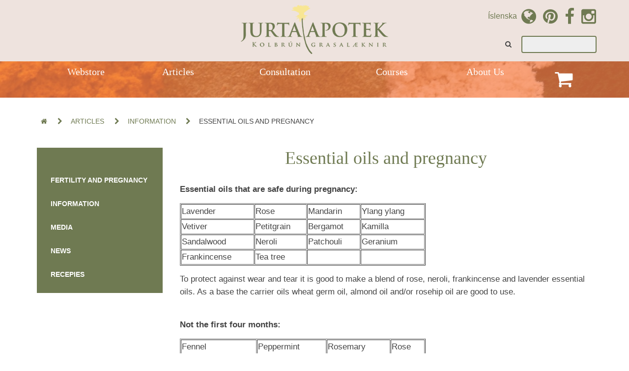

--- FILE ---
content_type: text/html; charset=UTF-8
request_url: https://en.jurtaapotek.is/frodleikur/frodleikur-1/ilmkjarnaoliur-og-medganga
body_size: 6402
content:
<!DOCTYPE html>

<html lang="en">
	<head>
		<meta charset="UTF-8">
					<title>Jurtaapótek | Essential oils and pregnancy</title>
				<link href='http://fonts.googleapis.com/css?family=Open+Sans:400,600,300,700,800' rel='stylesheet' type='text/css'>
		<link media="all" type="text/css" rel="stylesheet" href="https://en.jurtaapotek.is/uikit/css/uikit.min.css">

		<link media="all" type="text/css" rel="stylesheet" href="https://en.jurtaapotek.is/magnific/magnific-popup.css">

		<link media="all" type="text/css" rel="stylesheet" href="https://en.jurtaapotek.is/owl.carousel.2.4/assets/owl.carousel.css">

		<link media="all" type="text/css" rel="stylesheet" href="https://en.jurtaapotek.is/owl.carousel.2.4/assets/owl.theme.default.css">

		<link media="all" type="text/css" rel="stylesheet" href="https://en.jurtaapotek.is/css/style.css?v=4">


		
		<script src="https://en.jurtaapotek.is/js/jquery.js"></script>

		<script src="https://en.jurtaapotek.is/js/jquery.fittext.js"></script>

		<script src="https://en.jurtaapotek.is/js/bigtext.js"></script>

		<script src="https://en.jurtaapotek.is/owl.carousel.2.4/owl.carousel.min.js"></script>

		<script src="https://en.jurtaapotek.is/uikit/js/uikit.min.js"></script>

		<script src="https://en.jurtaapotek.is/magnific/jquery.magnific-popup.min.js"></script>

	</head>
<body>
<div id="fb-root"></div>
<script>(function(d, s, id) {
  var js, fjs = d.getElementsByTagName(s)[0];
  if (d.getElementById(id)) return;
  js = d.createElement(s); js.id = id;
  js.src = "//connect.facebook.net/en_US/sdk.js#xfbml=1&appId=172290342835574&version=v2.0";
  fjs.parentNode.insertBefore(js, fjs);
}(document, 'script', 'facebook-jssdk'));</script>

	<!-- This is the off-canvas sidebar -->
	<div id="mobile-nav" class="uk-offcanvas">
	    <div class="uk-offcanvas-bar">
	    	<nav id="mobile">
    			<ul><li><a href="http://jurtaapotek.is"><i class="uk-icon-globe uk-icon-medium"></i>   Íslenska</a></li><li><a href="http://en.jurtaapotek.is/um-okkur">About Us<span class="expand"><i class="uk-icon-arrow-circle-down uk-icon-small"></i></span></a><ul><li><a href="http://en.jurtaapotek.is/um-okkur/skilmalar">Terms & conditions</a></li></ul></li><li><a href="http://en.jurtaapotek.is/frodleikur">Articles<span class="expand"><i class="uk-icon-arrow-circle-down uk-icon-small"></i></span></a><ul><li><a href="http://en.jurtaapotek.is/frodleikur/medganga-og-faeding">Fertility and pregnancy<span class="expand"><i class="uk-icon-arrow-circle-down uk-icon-small"></i></span></a><ul><li><a href="http://en.jurtaapotek.is/frodleikur/medganga-og-faeding/ilmkjarnaoliur-og-medganga-1">Essential oils and pregnancy</a></li><li><a href="http://en.jurtaapotek.is/frodleikur/medganga-og-faeding/frjosemi-og-medganga-studd-med-jurtum-og-naeringu-1">Fertility and pregnancy supported with herbs and nutrition</a></li><li><a href="http://en.jurtaapotek.is/frodleikur/medganga-og-faeding/jurtir-sem-eru-bannadar-a-medgongu">Herbs that are banned during pregnancy</a></li><li><a href="http://en.jurtaapotek.is/frodleikur/medganga-og-faeding/jurtir-sem-eru-i-lagi-a-medgongu">Jurtir sem eru í lagi á meðgöngu</a></li></ul></li><li><a href="http://en.jurtaapotek.is/frodleikur/frodleikur-1">Information<span class="expand"><i class="uk-icon-arrow-circle-down uk-icon-small"></i></span></a><ul><li><a href="http://en.jurtaapotek.is/frodleikur/frodleikur-1/6-skref-i-att-ad-heilun">6 Steps towards healing</a></li><li><a href="http://en.jurtaapotek.is/frodleikur/frodleikur-1/betra-lif">A Better Life - Betra líf</a></li><li><a href="http://en.jurtaapotek.is/frodleikur/frodleikur-1/godgerlar">Acidophilus, good bacteria</a></li><li><a href="http://en.jurtaapotek.is/frodleikur/frodleikur-1/basiskur-matur">Basic/ Alkali foods</a></li><li><a href="http://en.jurtaapotek.is/frodleikur/frodleikur-1/kulnun-lifsormognun">Burnout / Exhaustion</a></li><li><a href="http://en.jurtaapotek.is/frodleikur/frodleikur-1/laxeroliu-bakstur">Caster oil for inflammation</a></li><li><a href="http://en.jurtaapotek.is/frodleikur/frodleikur-1/hreinsun">Cleansing</a></li><li><a href="http://en.jurtaapotek.is/frodleikur/frodleikur-1/hreinsunaravika-1">Cleansing week</a></li><li><a href="http://en.jurtaapotek.is/frodleikur/frodleikur-1/faedi-sem-styrkir-kvenaexlunarfaeri-1">Diet which strengthens the female reproductive system</a></li><li><a href="http://en.jurtaapotek.is/frodleikur/frodleikur-1/faedi-sem-ad-styrkir-blodruhalskirtilinn">Diet which strengthens the prostate</a></li><li><a href="http://en.jurtaapotek.is/frodleikur/frodleikur-1/mataraedi-sem-gaeti-hjalpad-folki-med-thvagfaerasjukdoma">Dietary advice for people with urinary diseases</a></li><li><a href="http://en.jurtaapotek.is/frodleikur/frodleikur-1/ilmkjarnaoliur-1">Essential Oils </a></li><li><a href="http://en.jurtaapotek.is/frodleikur/frodleikur-1/ilmkjarnaoliur-og-medganga">Essential oils and pregnancy</a></li><li><a href="http://en.jurtaapotek.is/frodleikur/frodleikur-1/faedi-sem-hjalpar-folki-ad-grenna-sig">Food for losing weight</a></li><li><a href="http://en.jurtaapotek.is/frodleikur/frodleikur-1/faeda-sem-ad-styrkir-karl-aexlunarfaeri">Food that strengthens male reproductive system</a></li><li><a href="http://en.jurtaapotek.is/frodleikur/frodleikur-1/faedi-sem-styrkir-kvenaexlunarfaeri">Food that strengthens the female reproductive system</a></li><li><a href="http://en.jurtaapotek.is/frodleikur/frodleikur-1/ghee-skirt-smjor">Ghee - clarified butter</a></li><li><a href="http://en.jurtaapotek.is/frodleikur/frodleikur-1/gomasio">Gomasio</a></li><li><a href="http://en.jurtaapotek.is/frodleikur/frodleikur-1/jurtir-til-heilunar">Herbs for Healing</a></li><li><a href="http://en.jurtaapotek.is/frodleikur/frodleikur-1/haegur-skjaldkirtill">Hypothyroid</a></li><li><a href="http://en.jurtaapotek.is/frodleikur/frodleikur-1/inn-i-vorid">Into autumn</a></li><li><a href="http://en.jurtaapotek.is/frodleikur/frodleikur-1/kukui-hnetuolia">Kukui nut oil</a></li><li><a href="http://en.jurtaapotek.is/frodleikur/frodleikur-1/lectin-protein-og-skadsemi-thess">Lectin proteins and their harmful effects</a></li><li><a href="http://en.jurtaapotek.is/frodleikur/frodleikur-1/lagur-blodsykur">Low Bloodsugar</a></li><li><a href="http://en.jurtaapotek.is/frodleikur/frodleikur-1/breytingarskeid-karla-og-kvenna">Menopause for men and women</a></li><li><a href="http://en.jurtaapotek.is/frodleikur/frodleikur-1/omega-3">Omega 3</a></li><li><a href="http://en.jurtaapotek.is/frodleikur/frodleikur-1/beinthynning">Osteoporosis</a></li><li><a href="http://en.jurtaapotek.is/frodleikur/frodleikur-1/dekurhelgi">Spa weekend</a></li><li><a href="http://en.jurtaapotek.is/frodleikur/frodleikur-1/faedubotarefni-bot-eda-brudl">Supplements - useful or harmful?</a></li><li><a href="http://en.jurtaapotek.is/frodleikur/frodleikur-1/orkustodvar-og-ilmkjarnaoliur">The Chakras and essential oils</a></li><li><a href="http://en.jurtaapotek.is/frodleikur/frodleikur-1/vetrarkuldi-kvefpestir-og-adrir-kvillar">Winter, colds and other ailments</a></li></ul></li><li><a href="http://en.jurtaapotek.is/frodleikur/fjolmidlar">Media<span class="expand"><i class="uk-icon-arrow-circle-down uk-icon-small"></i></span></a><ul><li><a href="http://en.jurtaapotek.is/frodleikur/fjolmidlar/umfjollun-um-bokina-eymundsson">Review of the book - Eymundsson</a></li></ul></li><li><a href="http://en.jurtaapotek.is/frodleikur/frettir">News<span class="expand"><i class="uk-icon-arrow-circle-down uk-icon-small"></i></span></a><ul><li><a href="http://en.jurtaapotek.is/frodleikur/frettir/18-ara-afmaeli-jurtaapoteksins-10-desember">18 year birthday of Jurta Apotek</a></li><li><a href="http://en.jurtaapotek.is/frodleikur/frettir/19-ara-afmaeli-jurtaapoteksins-16-desember">19. Ára afmæli Jurtaapóteksins 16. Desember </a></li><li><a href="http://en.jurtaapotek.is/frodleikur/frettir/20-ara-afmaeli-jurtaapoteksins-14-desember">20. Ára afmæli Jurtaapóteksins 14. Desember </a></li><li><a href="http://en.jurtaapotek.is/frodleikur/frettir/vidtal-vid-kolbrunu-grasalaekni-ur-morgunbladinu-3-sept-2017">An interview with our herbalist, Kolbrún</a></li><li><a href="http://en.jurtaapotek.is/frodleikur/frettir/jolaopnun-2024">Christmas opening 2024</a></li><li><a href="http://en.jurtaapotek.is/frodleikur/frettir/lokad-i-armula-fra-og-med-deginum-i-dag">Höfum lokað í Ármúla frá og með deginum í dag.</a></li><li><a href="http://en.jurtaapotek.is/frodleikur/frettir/jurtaapotekid-hefur-opnad-verslun-sina-a-laugavegi-70">Jurtaapótek has opened their store at Laugavegur 70</a></li><li><a href="http://en.jurtaapotek.is/frodleikur/frettir/sitronugras-ny-tejurt-i-hillunum-hja-okkur">Lemongrass - A new tea available</a></li><li><a href="http://en.jurtaapotek.is/frodleikur/frettir/vali-og-nott-nu-i-300-hylkjum">Váli and Nótt now in 300 capsules</a></li></ul></li><li><a href="http://en.jurtaapotek.is/frodleikur/uppskriftir">Recepies<span class="expand"><i class="uk-icon-arrow-circle-down uk-icon-small"></i></span></a><ul><li><a href="http://en.jurtaapotek.is/frodleikur/uppskriftir/kokoskaka-ewu">Ewa's Coconut Cake</a></li><li><a href="http://en.jurtaapotek.is/frodleikur/uppskriftir/nestispakki-uppskriftir-1">Lunchbox - Recipes</a></li></ul></li></ul></li><li><a href="http://en.jurtaapotek.is/radgjof">Consultation</a></li><li><a href="http://en.jurtaapotek.is/namskeid-23">Courses</a></li><li><a href="http://en.jurtaapotek.is/verslun">Webstore<span class="expand"><i class="uk-icon-arrow-circle-down uk-icon-small"></i></span></a><ul><li><a href="http://en.jurtaapotek.is/verslun/blomavotn-og-adrir-vokvar">Aromatic Waters and Other Liquids</a></li><li><a href="http://en.jurtaapotek.is/verslun/burstar">Brushes</a></li><li><a href="http://en.jurtaapotek.is/verslun/hreinar-oliur">Carrier & Other Oils</a></li><li><a href="http://en.jurtaapotek.is/verslun/krem-og-smyrsl">Creams and Ointments</a></li><li><a href="http://en.jurtaapotek.is/verslun/ilmkjarnaoliur">Essential Oils</a></li><li><a href="http://en.jurtaapotek.is/verslun/blomadropar-og-tinkturur">Flower Remedies & Tinctures</a></li><li><a href="http://en.jurtaapotek.is/verslun/matvara">Food</a></li><li><a href="http://en.jurtaapotek.is/verslun/jurtablondur-i-hylkjum">Herbal Blends - Capsules</a></li><li><a href="http://en.jurtaapotek.is/verslun/jurtablondur-i-dufti">Herbal Blends - Powder</a></li><li><a href="http://en.jurtaapotek.is/verslun/tom-glos">Jars & Bottles</a></li><li><a href="http://en.jurtaapotek.is/verslun/oliublondur">Oil Blends</a></li><li><a href="http://en.jurtaapotek.is/verslun/ymislegt">Other Products</a></li><li><a href="http://en.jurtaapotek.is/verslun/shipping">SHIPPING</a></li><li><a href="http://en.jurtaapotek.is/verslun/stakar-jurtir-i-hylkjum">Single Herbs - Capsules</a></li><li><a href="http://en.jurtaapotek.is/verslun/stakar-jurtir-i-dufti">Single Herbs - Powder</a></li><li><a href="http://en.jurtaapotek.is/verslun/andlits-og-bad-naeringarlina">Skin Nourishment - Face & Body</a></li><li><a href="http://en.jurtaapotek.is/verslun/krydd">Spices</a></li><li><a href="http://en.jurtaapotek.is/verslun/ofurfaedi">Superfood</a></li><li><a href="http://en.jurtaapotek.is/verslun/te-blondur">Tea Blends</a></li><li><a href="http://en.jurtaapotek.is/verslun/te-stakar-jurtir">Teas - Single Herbs</a></li></ul></li></ul>
    		</nav>
	    </div>
	</div>

	<script>
	$(function() {
		$('span.expand').click(function(e) {
			e.preventDefault();
			$(this).parents('a').siblings('ul').slideDown('fast').find('i');
		})
	});
	</script>

	<div id="haus">
		<div class="uk-container uk-container-center uk-position-relative">
			<div class="uk-vertical-align" style="height: 105px; float: left;">
				<div class="uk-vertical-align-middle">
					<button href="#" class="uk-margin-small-top uk-visible-small uk-float-left uk-margin-right mobile-button" data-uk-offcanvas="{target:'#mobile-nav'}"><i class="uk-icon-large uk-icon-bars"></i></button>
				</div>
			</div>

			<a id="logo" href="/"><img src="/static/logonew2-small.png" /></a>


			<div class="uk-hidden-small social"  style="position: absolute; top: 0.5em; right: 1.6em;">
				<a class="lang_link" href="http://jurtaapotek.is"><span>Íslenska</span>				<i class="uk-icon-large uk-icon-globe uk-margin-small-left uk-margin-small-right"></i></a>
				<a href="https://www.pinterest.com/kolbrun3/"><i class="uk-icon-large uk-icon-pinterest uk-margin-small-left uk-margin-small-right"></i></a>
				<a href="https://www.facebook.com/pages/Jurtaap%C3%B3tek/136346703052623?fref=ts"><i class=" uk-margin-small-left uk-margin-small-right uk-icon-large uk-icon-facebook"></i></a>
				<!--<a href="#">-->
					<!--<i class="uk-icon-large uk-icon-youtube"></i>-->
				<!--</a>-->
				<a href="https://instagram.com/jurtaapotek/">
					<i class=" uk-margin-small-left uk-margin-small-right uk-icon-large uk-icon-instagram"></i>
				</a>
			</div>

			<div id="searchbar" class="uk-hidden-small" style="position: absolute; bottom: 0.5em; right: 0.6em;">
				<form method="GET" action="https://en.jurtaapotek.is/search" accept-charset="UTF-8" class="myform">
					<label for="search" style="display: inline; padding-right: 16px; padding-left: 0px;"><i class="uk-icon-search"></i></label> <input type="text" id="search" style="width: 60%; background: #EEE;" name="search" placeholderL"Leit..." />
				</form>
			</div>
		</div>
	</div>

			<div id="banner-container" style="background: url('/imagecache/banner/banner1.jpg');">
			<div id="nav-container" class="sub">
				<div class="uk-container uk-container-center">
					<nav id="top" class="uk-hidden-small">
						<ul><li><a href="http://en.jurtaapotek.is/verslun">Webstore</a><ul><li class=""><a href="http://en.jurtaapotek.is/verslun/blomavotn-og-adrir-vokvar">Aromatic Waters and Other Liquids</a></li><li class=""><a href="http://en.jurtaapotek.is/verslun/burstar">Brushes</a></li><li class=""><a href="http://en.jurtaapotek.is/verslun/hreinar-oliur">Carrier & Other Oils</a></li><li class=""><a href="http://en.jurtaapotek.is/verslun/krem-og-smyrsl">Creams and Ointments</a></li><li class=""><a href="http://en.jurtaapotek.is/verslun/ilmkjarnaoliur">Essential Oils</a></li><li class=""><a href="http://en.jurtaapotek.is/verslun/blomadropar-og-tinkturur">Flower Remedies & Tinctures</a></li><li class=""><a href="http://en.jurtaapotek.is/verslun/matvara">Food</a></li><li class=""><a href="http://en.jurtaapotek.is/verslun/jurtablondur-i-hylkjum">Herbal Blends - Capsules</a></li><li class=""><a href="http://en.jurtaapotek.is/verslun/jurtablondur-i-dufti">Herbal Blends - Powder</a></li><li class=""><a href="http://en.jurtaapotek.is/verslun/tom-glos">Jars & Bottles</a></li><li class=""><a href="http://en.jurtaapotek.is/verslun/oliublondur">Oil Blends</a></li><li class=""><a href="http://en.jurtaapotek.is/verslun/ymislegt">Other Products</a></li><li class=""><a href="http://en.jurtaapotek.is/verslun/shipping">SHIPPING</a></li><li class=""><a href="http://en.jurtaapotek.is/verslun/stakar-jurtir-i-hylkjum">Single Herbs - Capsules</a></li><li class=""><a href="http://en.jurtaapotek.is/verslun/stakar-jurtir-i-dufti">Single Herbs - Powder</a></li><li class=""><a href="http://en.jurtaapotek.is/verslun/andlits-og-bad-naeringarlina">Skin Nourishment - Face & Body</a></li><li class=""><a href="http://en.jurtaapotek.is/verslun/krydd">Spices</a></li><li class=""><a href="http://en.jurtaapotek.is/verslun/ofurfaedi">Superfood</a></li><li class=""><a href="http://en.jurtaapotek.is/verslun/te-blondur">Tea Blends</a></li><li class=""><a href="http://en.jurtaapotek.is/verslun/te-stakar-jurtir">Teas - Single Herbs</a></li></ul></li><li><a href="http://en.jurtaapotek.is/frodleikur">Articles</a><ul><li class=""><a href="http://en.jurtaapotek.is/frodleikur/medganga-og-faeding">Fertility and pregnancy</a><ul><li class=""><a href="http://en.jurtaapotek.is/frodleikur/medganga-og-faeding/ilmkjarnaoliur-og-medganga-1">Essential oils and pregnancy</a></li><li class=""><a href="http://en.jurtaapotek.is/frodleikur/medganga-og-faeding/frjosemi-og-medganga-studd-med-jurtum-og-naeringu-1">Fertility and pregnancy supported with herbs and nutrition</a></li><li class=""><a href="http://en.jurtaapotek.is/frodleikur/medganga-og-faeding/jurtir-sem-eru-bannadar-a-medgongu">Herbs that are banned during pregnancy</a></li><li class=""><a href="http://en.jurtaapotek.is/frodleikur/medganga-og-faeding/jurtir-sem-eru-i-lagi-a-medgongu">Jurtir sem eru í lagi á meðgöngu</a></li></ul></li><li class="active"><a href="http://en.jurtaapotek.is/frodleikur/frodleikur-1">Information</a><ul><li class=""><a href="http://en.jurtaapotek.is/frodleikur/frodleikur-1/6-skref-i-att-ad-heilun">6 Steps towards healing</a></li><li class=""><a href="http://en.jurtaapotek.is/frodleikur/frodleikur-1/betra-lif">A Better Life - Betra líf</a></li><li class=""><a href="http://en.jurtaapotek.is/frodleikur/frodleikur-1/godgerlar">Acidophilus, good bacteria</a></li><li class=""><a href="http://en.jurtaapotek.is/frodleikur/frodleikur-1/basiskur-matur">Basic/ Alkali foods</a></li><li class=""><a href="http://en.jurtaapotek.is/frodleikur/frodleikur-1/kulnun-lifsormognun">Burnout / Exhaustion</a></li><li class=""><a href="http://en.jurtaapotek.is/frodleikur/frodleikur-1/laxeroliu-bakstur">Caster oil for inflammation</a></li><li class=""><a href="http://en.jurtaapotek.is/frodleikur/frodleikur-1/hreinsun">Cleansing</a></li><li class=""><a href="http://en.jurtaapotek.is/frodleikur/frodleikur-1/hreinsunaravika-1">Cleansing week</a></li><li class=""><a href="http://en.jurtaapotek.is/frodleikur/frodleikur-1/faedi-sem-styrkir-kvenaexlunarfaeri-1">Diet which strengthens the female reproductive system</a></li><li class=""><a href="http://en.jurtaapotek.is/frodleikur/frodleikur-1/faedi-sem-ad-styrkir-blodruhalskirtilinn">Diet which strengthens the prostate</a></li><li class=""><a href="http://en.jurtaapotek.is/frodleikur/frodleikur-1/mataraedi-sem-gaeti-hjalpad-folki-med-thvagfaerasjukdoma">Dietary advice for people with urinary diseases</a></li><li class=""><a href="http://en.jurtaapotek.is/frodleikur/frodleikur-1/ilmkjarnaoliur-1">Essential Oils </a></li><li class="active"><a href="http://en.jurtaapotek.is/frodleikur/frodleikur-1/ilmkjarnaoliur-og-medganga">Essential oils and pregnancy</a></li><li class=""><a href="http://en.jurtaapotek.is/frodleikur/frodleikur-1/faedi-sem-hjalpar-folki-ad-grenna-sig">Food for losing weight</a></li><li class=""><a href="http://en.jurtaapotek.is/frodleikur/frodleikur-1/faeda-sem-ad-styrkir-karl-aexlunarfaeri">Food that strengthens male reproductive system</a></li><li class=""><a href="http://en.jurtaapotek.is/frodleikur/frodleikur-1/faedi-sem-styrkir-kvenaexlunarfaeri">Food that strengthens the female reproductive system</a></li><li class=""><a href="http://en.jurtaapotek.is/frodleikur/frodleikur-1/ghee-skirt-smjor">Ghee - clarified butter</a></li><li class=""><a href="http://en.jurtaapotek.is/frodleikur/frodleikur-1/gomasio">Gomasio</a></li><li class=""><a href="http://en.jurtaapotek.is/frodleikur/frodleikur-1/jurtir-til-heilunar">Herbs for Healing</a></li><li class=""><a href="http://en.jurtaapotek.is/frodleikur/frodleikur-1/haegur-skjaldkirtill">Hypothyroid</a></li><li class=""><a href="http://en.jurtaapotek.is/frodleikur/frodleikur-1/inn-i-vorid">Into autumn</a></li><li class=""><a href="http://en.jurtaapotek.is/frodleikur/frodleikur-1/kukui-hnetuolia">Kukui nut oil</a></li><li class=""><a href="http://en.jurtaapotek.is/frodleikur/frodleikur-1/lectin-protein-og-skadsemi-thess">Lectin proteins and their harmful effects</a></li><li class=""><a href="http://en.jurtaapotek.is/frodleikur/frodleikur-1/lagur-blodsykur">Low Bloodsugar</a></li><li class=""><a href="http://en.jurtaapotek.is/frodleikur/frodleikur-1/breytingarskeid-karla-og-kvenna">Menopause for men and women</a></li><li class=""><a href="http://en.jurtaapotek.is/frodleikur/frodleikur-1/omega-3">Omega 3</a></li><li class=""><a href="http://en.jurtaapotek.is/frodleikur/frodleikur-1/beinthynning">Osteoporosis</a></li><li class=""><a href="http://en.jurtaapotek.is/frodleikur/frodleikur-1/dekurhelgi">Spa weekend</a></li><li class=""><a href="http://en.jurtaapotek.is/frodleikur/frodleikur-1/faedubotarefni-bot-eda-brudl">Supplements - useful or harmful?</a></li><li class=""><a href="http://en.jurtaapotek.is/frodleikur/frodleikur-1/orkustodvar-og-ilmkjarnaoliur">The Chakras and essential oils</a></li><li class=""><a href="http://en.jurtaapotek.is/frodleikur/frodleikur-1/vetrarkuldi-kvefpestir-og-adrir-kvillar">Winter, colds and other ailments</a></li></ul></li><li class=""><a href="http://en.jurtaapotek.is/frodleikur/fjolmidlar">Media</a><ul><li class=""><a href="http://en.jurtaapotek.is/frodleikur/fjolmidlar/umfjollun-um-bokina-eymundsson">Review of the book - Eymundsson</a></li></ul></li><li class=""><a href="http://en.jurtaapotek.is/frodleikur/frettir">News</a><ul><li class=""><a href="http://en.jurtaapotek.is/frodleikur/frettir/18-ara-afmaeli-jurtaapoteksins-10-desember">18 year birthday of Jurta Apotek</a></li><li class=""><a href="http://en.jurtaapotek.is/frodleikur/frettir/19-ara-afmaeli-jurtaapoteksins-16-desember">19. Ára afmæli Jurtaapóteksins 16. Desember <small></small></a></li><li class=""><a href="http://en.jurtaapotek.is/frodleikur/frettir/20-ara-afmaeli-jurtaapoteksins-14-desember">20. Ára afmæli Jurtaapóteksins 14. Desember </a></li><li class=""><a href="http://en.jurtaapotek.is/frodleikur/frettir/vidtal-vid-kolbrunu-grasalaekni-ur-morgunbladinu-3-sept-2017">An interview with our herbalist, Kolbrún</a></li><li class=""><a href="http://en.jurtaapotek.is/frodleikur/frettir/jolaopnun-2024">Christmas opening 2024</a></li><li class=""><a href="http://en.jurtaapotek.is/frodleikur/frettir/lokad-i-armula-fra-og-med-deginum-i-dag">Höfum lokað í Ármúla frá og með deginum í dag.</a></li><li class=""><a href="http://en.jurtaapotek.is/frodleikur/frettir/jurtaapotekid-hefur-opnad-verslun-sina-a-laugavegi-70">Jurtaapótek has opened their store at Laugavegur 70</a></li><li class=""><a href="http://en.jurtaapotek.is/frodleikur/frettir/sitronugras-ny-tejurt-i-hillunum-hja-okkur">Lemongrass - A new tea available</a></li><li class=""><a href="http://en.jurtaapotek.is/frodleikur/frettir/vali-og-nott-nu-i-300-hylkjum">Váli and Nótt now in 300 capsules</a></li></ul></li><li class=""><a href="http://en.jurtaapotek.is/frodleikur/uppskriftir">Recepies</a><ul><li class=""><a href="http://en.jurtaapotek.is/frodleikur/uppskriftir/kokoskaka-ewu">Ewa's Coconut Cake</a></li><li class=""><a href="http://en.jurtaapotek.is/frodleikur/uppskriftir/nestispakki-uppskriftir-1">Lunchbox - Recipes</a></li></ul></li></ul></li><li><a href="http://en.jurtaapotek.is/radgjof">Consultation</a></li><li><a href="http://en.jurtaapotek.is/namskeid-23">Courses</a></li><li><a href="http://en.jurtaapotek.is/um-okkur">About Us</a><ul><li class=""><a href="http://en.jurtaapotek.is/um-okkur/skilmalar">Terms & conditions</a></li></ul></li><li><a href="http://en.jurtaapotek.is/cart"><span class="cart-info"><i class="uk-icon-shopping-cart uk-icon-medium"></i></span></a></li></ul>
					</nav>
				</div>
			</div>
		</div>
	
	<div id="main">
		<div class="uk-container uk-container-center">
			
			<div class="uk-grid" data-uk-observe data-uk-grid-margin>
									<div class="uk-width-1-1 uk-hidden-small">
						<div id="breadcrumbs">
							<ul class="breadcrumbs"><li><a href="/"><i class="uk-icon-home"></i></a> <span class="divider"><i class="uk-icon-chevron-right"></i></span></li><li><a href="/frodleikur">Articles</a> <span class="divider"><i class="uk-icon-chevron-right"></i></span></li><li><a href="/frodleikur/frodleikur-1">Information</a> <span class="divider"><i class="uk-icon-chevron-right"></i></span></li><li class="active">Essential oils and pregnancy</li></ul>
						</div>
					</div>
					<div class="uk-width-large-1-4 uk-width-medium-1-3 uk-hidden-small">
						<nav id="leftmenu">
							<ul><li><a href="http://en.jurtaapotek.is/frodleikur/reynslusogur"></a></li><li><a href="http://en.jurtaapotek.is/frodleikur/medganga-og-faeding">Fertility and pregnancy</a></li><li><a href="http://en.jurtaapotek.is/frodleikur/frodleikur-1">Information</a></li><li><a href="http://en.jurtaapotek.is/frodleikur/fjolmidlar">Media</a></li><li><a href="http://en.jurtaapotek.is/frodleikur/frettir">News</a></li><li><a href="http://en.jurtaapotek.is/frodleikur/uppskriftir">Recepies</a></li></ul>
						</nav>
						<!--<script>
						$(window).scroll(function() {
							$leftmenu = $('nav#leftmenu');

							$top1 = $leftmenu.position().top;
							$top2 = $(window).scrollTop();

							if($top1 <= $top2)
							{
								$leftmenu.css('width', $leftmenu.width() + 'px');
								$leftmenu.css('position', 'fixed');

								//$leftmenu.css('top', '0px');
							}
							else
							{
								$leftmenu.css('position', 'relative');
								//$leftmenu.css('top', 'none');
							}

							console.log($top1 + ' ' + $top2);
						});
						</script>-->
					</div>

					<div class="uk-width-medium-2-3 uk-width-large-3-4 uk-width-small-1-1">
							<article class="page">
		<h1>Essential oils and pregnancy</h1>

		<p><strong>Essential oils that are safe during pregnancy:</strong></p>

<table border="1" cellpadding="1" cellspacing="1" style="width:500px">
	<tbody>
		<tr>
			<td>Lavender</td>
			<td>Rose</td>
			<td>Mandarin</td>
			<td>Ylang ylang</td>
		</tr>
		<tr>
			<td>Vetiver</td>
			<td>Petitgrain</td>
			<td>Bergamot</td>
			<td>Kamilla</td>
		</tr>
		<tr>
			<td>Sandalwood</td>
			<td>Neroli</td>
			<td>Patchouli</td>
			<td>Geranium</td>
		</tr>
		<tr>
			<td>Frankincense</td>
			<td>Tea tree</td>
			<td> </td>
			<td> </td>
		</tr>
	</tbody>
</table>

<p>To protect against wear and tear it is good to make a blend of rose, neroli, frankincense and lavender essential oils. As a base the carrier oils wheat germ oil, almond oil and/or rosehip oil are good to use. </p>

<p><br />
<strong>Not the first four months:</strong></p>

<table border="1" cellpadding="1" cellspacing="1" style="width:500px">
	<tbody>
		<tr>
			<td>Fennel</td>
			<td>Peppermint</td>
			<td>Rosemary</td>
			<td>Rose</td>
		</tr>
		<tr>
			<td>Cedruswood</td>
			<td> </td>
			<td> </td>
			<td> </td>
		</tr>
	</tbody>
</table>

<p><br />
<strong>Avoid using during pregnancy:</strong></p>

<table border="1" cellpadding="1" cellspacing="1" style="width:500px">
	<tbody>
		<tr>
			<td>Basil</td>
			<td>Clove</td>
			<td>Marjoram</td>
			<td>Myrrh</td>
		</tr>
		<tr>
			<td>Cinnamon</td>
			<td>Salvía</td>
			<td>Hyssop</td>
			<td>Timian</td>
		</tr>
		<tr>
			<td>Juniper</td>
			<td>Cypress</td>
			<td> </td>
			<td> </td>
		</tr>
	</tbody>
</table>

<p><br />
<strong>Good during birth:</strong></p>

<table border="1" cellpadding="1" cellspacing="1" style="width:500px">
	<tbody>
		<tr>
			<td>Kamilla</td>
			<td>Clary Sage</td>
			<td>Lemon eucalyptus</td>
			<td>Frankincense</td>
		</tr>
		<tr>
			<td>Jasmín</td>
			<td>Lavender</td>
			<td>Lemon</td>
			<td>Mandarin</td>
		</tr>
		<tr>
			<td>Peppermint</td>
			<td>Rose</td>
			<td>Bergamot</td>
			<td>Cypress</td>
		</tr>
		<tr>
			<td>Ylang ylang</td>
			<td>Neroli</td>
			<td>Cinnamon</td>
			<td> </td>
		</tr>
	</tbody>
</table>

<ul>
	<li><strong>Cinnamon</strong> is useful in birth because it stimulates contractions but is also relaxing (calms the nervous system).</li>
	<li><strong>Clary sage</strong> eases labour pains.</li>
	<li><strong>Fennel</strong> stimulates the uterus and promotes lactation.</li>
	<li><strong>Geranium</strong> is good to use to rub the back during the birth (all the way to the tailbone) and stimulates contractions. It is also good for postpartum depression.</li>
	<li><strong>Jasmín</strong> helps to strengthen the uterus after giving birth, is good for labour and promotes lactation.</li>
	<li><strong>Lavender</strong> and <strong>peppermint</strong> is a good mixture to rub on the back or the abdomen during birth, since they relieve pain and calm at the same time. </li>
	<li><strong>Ylang ylang</strong> is also good for rubbing the back and abdomen during birth, it increases serotonin levels in the body and reduces the pain levels.</li>
	<li><strong>Rose</strong> is good during birthing (also in a mixture with lavender and peppermint). It can also be used to rub the hands and feet of the infant to get them used to the enviroment or to rub the hands of the father to reduce anxiety/fear. It is also a good defence against bacteria in the enviroment.</li>
	<li>A mixture of <strong>bergamot</strong>, <strong>lavender</strong> and <strong>kamillu</strong> can be spreyed in the air during birth and after getting home. These oils are antibacterial and even out the nervous system. </li>
	<li>If the perineum tears or is cut it is good to put <strong>rose, cypress </strong>and <strong>lavender </strong>essential oils in to a bath and sit in it for at least 10 minutes. </li>
	<li>If galactostasis (caked breasts) occurs the mixture of <strong>geranium, rose </strong>and <strong>peppermint </strong>can help.</li>
</ul>

<p><br />
<strong>Oils that are useful for both mother and child:</strong></p>

<ul>
	<li><strong>Rosewood</strong> is very good for the skin, helps with depression, numbness and anxiety (can also be used during pregnancy). This essential oil can also help with insomnia and anxiety for children. </li>
	<li><strong>Rose</strong> can be used as a daily massage for the infant, it calms and can help against stomach cramps if it is used with <strong>lavender </strong>as well.</li>
	<li><strong>Mandarin </strong>and <strong>lavender</strong> is a good mixture for children which are agitated or have a hard time sleeping. </li>
</ul>

	</article>

			<section class="pagelist">
			<table>
							</table>
		</section>
	
	
			<p><a class="takki" href="/frodleikur/frodleikur-1/"><i class="uk-icon-caret-left"></i> Til baka</a></p>
			
									</div>
			</div>
		</div>
	</div>

	<!-- This is the modal -->
	<div id="cartModal" class="uk-modal">
	    <div class="uk-modal-dialog">
	        <a class="uk-modal-close uk-close"></a>
	        <h2 class="cartModal-title">Added to cart! </h2>


	        <div class="cartModal-actions">
	        	<a href="/cart/">View the cart</a> | 
	        	<a style="cursor:pointer;" class="uk-modal-close">Close</a>
	        </div>
	    </div>
	</div>

	<script src="https://en.jurtaapotek.is/js/scripts.js"></script>

	<script src="https://en.jurtaapotek.is/js/add-to-cart-button.js"></script>

	<script>
		$('#front-slogan').bigtext();
		$(window).resize(function() {
			$('#front-slogan').bigtext();
		});
	</script>

	<div id="fotur">
		<div class="uk-container uk-container-center">
			<div class="inner-container">
				<div class="uk-grid" data-uk-grid-margin data-uk-grid-match="{target:'.inner'}">
					<div class="uk-width-medium-1-1">
						<div class="inner">
							<img src="/static/logonew2-small.png" />
						</div>
					</div>
				</div>

				<div class="uk-grid" data-uk-grid-margin data-uk-grid-match="{target:'.inner'}">
					<div class="uk-width-medium-1-3 uk-width-small-1-2">
						<div class="inner uk-text-left">
							<h3>Jurtaapótek</h3>
							<a href="mailto:jurtaapotek@jurtaapotek.is">jurtaapotek@jurtaapotek.is</a>
							<p>Laugavegi 70<br />
							101 Reykjavík<br />
							Phone no. 552 1103</p>
						</div>
					</div>

					<div class="uk-width-medium-1-3 uk-width-small-1-2">
						<div class="inner">
							<h3>Opening hours</h3>
							<p>10-18 weekdays<br />10-16 fridays<br />11-14 saturdays</p>
						</div>
					</div>

					<div class="uk-width-medium-1-3 uk-width-small-1-1">
						<div class="inner social uk-text-right">
							<a href="https://www.pinterest.com/kolbrun3/"><i class="uk-icon-large uk-icon-pinterest"></i></a>
							<a href="https://www.facebook.com/pages/Jurtaap%C3%B3tek/136346703052623?fref=ts"><i class="uk-icon-large uk-icon-facebook"></i></a>
							<!--<a href="#">-->
								<!--<i class="uk-icon-large uk-icon-youtube"></i>-->
							<!--</a>-->
							<a href="https://instagram.com/jurtaapotek/">
								<i class="uk-icon-large uk-icon-instagram"></i>
							</a>
						</div>
					</div>
				</div>

				<div class="uk-grid" data-uk-grid-margin data-uk-grid-match="{target:'.inner'}">
					<div class="uk-width-medium-1-1">
						<div class="inner uk-text-center">
							&copy; Jurtaapótek 2026, all rights reserved
						</div>
					</div>
				</div>
			</div>
		</div>
	</div>
</body>
</html>


--- FILE ---
content_type: text/css
request_url: https://en.jurtaapotek.is/css/style.css?v=4
body_size: 3304
content:
body {
	font-family: 'Open Sans', sans-serif;
}

/*

drap: c0ada4;
graenn: 51593c;
graenn2: 6f7a52;
guli: edcf7a;
guli2: f8e693;
orange: cc7c00;

*/
.lang_link span {
	font-size: 16px;
}
.lang_link {
	text-decoration: none !important;
}

body a {
	/*color: #6f8604;*/
	color: #6f7a52;
	transition: color 0.3s;
}
body a:hover {
	/*color: #5a6d04;*/
	color: #c0ada4;
	transition: color 0.3s;
}

article h1,
article h2,
article h3,
article h4,
article h5,
article h6 {
	font-family: Georgia;
	/*color: #6f8604;*/
	color: #6f7a52;
}


article h1:first-child {
	text-align: center;
	margin-bottom: 30px;
}

.uk-offcanvas-bar {
	/*background: #6f8604;*/
	background: #6f7a52;
	color: #FFF;
}

nav#mobile ul li,
nav#mobile ul {
	list-style: none;
	padding:0;
	margin:0;
}
nav#mobile ul li > ul {
	background: #e5e5e5;
	display: none;
}
nav#mobile ul li > ul li a {
	color: #222;
}
nav#mobile ul li > ul li > ul {
	background: #FFF;
}
nav#mobile ul li > ul li > ul li a {
	font-weight: 400 !important;
}
nav#mobile ul li a:hover {
	text-decoration: none !important;
}
nav#mobile ul li a {
	text-decoration: none !important;
	position: relative;
	display: block;
	font-weight: 600 !important;
	padding: 0.5em;
	border-bottom: 1px solid #EEE;
	color: #FFF;
	z-index: 999;
}
nav#mobile ul li a span {
	text-align: center;
	margin-top: 0px;
	float: right;
	z-index: 1000;
}
nav#mobile ul li {
	display: block;	
}


button.mobile-button {
	/*background: #6f8604;*/
	background: #6f7a52;
	color: #FFF;
	padding: 0.4em;
	padding-bottom: 0.2em;
	border: none;
	cursor: pointer;
	border-radius: 4px;
}


#main {
	padding-top: 30px;
	padding-bottom: 30px;
}
#main article {
	line-height: 1.6em;
	font-size: 1.2em;	
}


#haus {
	display: block;
	background: #eee3de;
	padding-top: 10px;
	padding-bottom: 10px;
	/*background: #FFF;*/
	text-align: center;
	clear: both;
}




#banner {
	margin: 0;
	padding: 0;
}
#banner-container {
	/*background: #fcfce4;*/
	position: relative;
	display: block;
	padding: 0;
	margin: 0;
}


button.customPrevBtn:hover,
button.customNextBtn:hover {
	opacity: 1;
	transition: opacity 0.3s;
}
button.customPrevBtn,
button.customNextBtn {
	position: absolute;
	z-index: 250;
	top: 46%;
	cursor: pointer;
	font-size: 3em;
	text-shadow: 0px 0px 16px #000;
	background: none;
	border: none;
	color: #FFF !important;
	transition: opacity 0.3s;
	opacity: 0.85;
}
button.customPrevBtn {
	left: 16%;
}
button.customNextBtn {
	right: 16%;
}


.banner-overlay-container {
	position: absolute;
	bottom: 30px;
	display: block;
	z-index: 200;
	width: 100%;
	left: 0;
}

.banner-overlay {
	z-index: -200;
	color: #FFF !important;
	margin: 0 auto;
	width: 280px;
	position: relative;
	display: block;
}
.banner-overlay div {
	padding-bottom: 0.7em;
	text-shadow: 0px 0px 16px #000;
}
.banner-overlay div:nth-child(1),
.banner-overlay div:nth-child(3) {
	text-transform: uppercase;
}
.banner-overlay div:nth-child(2) {
	text-transform: lowercase;
	/*font-style: italic;*/
	font-family: Georgia !important;
}
.banner-overlay div:nth-child(3) {
	padding-bottom: 0em !important;
}

.frontbox {
	height: 195px;
	display: block;
	position: relative;
}
.frontbox-slogan {
	font-family: Georgia !important;
	color: #FFF !important;
	font-size: 1.2em;
	font-style: italic;
	padding-top: 0.2em;
	padding-bottom: 0.2em;
	background: rgba(111, 122, 82, 0.75);
	position: absolute;
	bottom: 1em;
	left: 0;
	width: 100%;
}

#front-slogan {
	z-index: 200;
	color: #FFF !important;
	margin: 0 auto;
	width: 240px;
	position: relative;
	display: block;
	padding-top: 20px;
	vertical-align: middle;
	min-height: 140px;
	text-transform: lowercase;
	/*color: #29a403 !important;*/
	/*color: #6f8604 !important;*/
	color: #6f7a52 !important;
}
#front-slogan div {
	padding-bottom: 0.7em;
}
#front-slogan div:nth-child(1) {
	font-family: Georgia !important;
}
#front-slogan div:nth-child(3) {
	font-family: 'Open Sans', sans-serif;
	padding-bottom: 0em !important;
}
#front-slogan div:nth-child(2) {
	text-transform: lowercase;
	font-style: italic;
	font-weight: bold;
	font-family: Georgia !important;
}
@media only screen and (max-width : 1200px) {
	#front-slogan {
		width: 160px;
	}
	.banner-overlay {
		width: 240px;
	}
}
@media only screen and (max-width : 1000px) {
	.banner-overlay {
		width: 180px;
	}
}




#front .inner {
	/*outline: 1px solid red;*/
}
#front {
	position: relative;
	display: block;
	margin: 0;
	margin-top: -10px;
	padding-top: 30px;
	padding-bottom: 30px;
	/*background: #fcfce4;*/
	/*background: #c0ada4;*/
	background: #f8e693;
	background-image: url('/static/frontbg1.png'), url('/static/frontbg2.png');
	background-position: top center, bottom center;
	background-repeat: repeat-x, repeat-x;
}

.banner-left .inners a,
.banner-left .inners {
	color: #f8e693;
}
.banner-left .inners {
	padding: 20px;
	color: #f8e693;
}
.banner-left {
	background: #6f7a52;
}
.banner-left h2,
.banner-left h3 {
	font-family: Georgia !important;
	/*color: #6f8604;*/
	color: #f8e693;
}


.news-overlay {
	z-index: 2000;
	position: absolute;
	top: 100px;
	background: #f8e693;
	width: 300px;
	padding: 20px;
	color: #6f7a52;
	border-radius: 3px;
	box-shadow: 1px 1px 1px rgba(0,0,0,0.5);
}
.news-overlay h3,
.news-overlay h2,
.news-overlay a {
	color: #6f7a52;
}
.news-overlay h3,
.news-overlay h2 {
	font-family: Georgia !important;
}
.news-overlay.left {
	left: 20px;
}
.news-overlay.right {
	right: 20px;
}


nav#leftmenu {
	/*background: #6f8604;*/
	background: #6f7a52;
	/*background: #29a403;*/
}
nav#leftmenu ul li {
	display: block;
	clear: both;
	vertical-align: middle;
	/*background: #6f8604;*/
	background: #6f7a52;
	transition: background 0.3s;
}
nav#leftmenu ul li.active,
nav#leftmenu ul li:hover {
	transition: background 0.3s;
	/*background: #5a6d04 !important;*/
	/*background: #c0ada4 !important;*/
	background: #f8e693 !important;
}
nav#leftmenu ul li a i {
	position: absolute;
	font-size: 1.4em;
	left: -2px;
	top: 0;
	padding: 0;
	margin: 0;
}
nav#leftmenu ul li a:hover {
	text-decoration: none;
	color: #000;
}
nav#leftmenu ul li a > i,
nav#leftmenu ul li.active a > i,
nav#leftmenu ul li:hover a > i {
	color: #FFF !important;
}
nav#leftmenu ul li.active a,
nav#leftmenu ul li:hover a {
	color: #000;
}
/*nav#leftmenu ul li.active a span.line {
	background: #FFF;
	width: 100px;
	outline: 1px solid red;
	display: inline-block;
	position: absolute;
	right: 0px;
	top: 48%;
	padding: 0;
	margin: 0;
}*/
nav#leftmenu ul li a {
	position: relative;
	overflow: hidden;
	font-size: 1em;
	padding: 0;
	display: block;
	vertical-align: middle;
	margin: 0;
	padding: 1em 2em;
	font-weight: bold;
	font-family: 'Open Sans', sans-serif;
	text-transform: uppercase;
	text-align: left;
	color: #FFF;
}
nav#leftmenu ul {
	list-style: none;
	padding: 0;
	padding-top: 1em;
	padding-bottom: 1em;
	margin: 0;
}






#breadcrumbs ul {
	list-style: none;
	padding: 0;
	margin: 0;
}
#breadcrumbs .divider {
	/*color: #6f8604;*/
	color: #6f7a52;
	padding: 0;
	margin: 0;
	margin-left: 1.2em;
}
#breadcrumbs ul li {
	float: left;
	text-transform: uppercase;
	padding: 0.6em;
	margin: 0;
}
#breadcrumbs ul li span {
	padding: 0;
	margin: 0;
}
#breadcrumbs ul li a {
	text-decoration: none !important;
}










#nav-container {
	position: absolute;
	display: block;
	z-index: 5000;
	top: 0;
	left: 0;
	width: 100%;
	/*background: rgba(0,0,0,0.5);*/
	/*background: rgba(81, 89, 60, 0.75);*/
	/*background: rgba(204, 124, 0, 0.75);*/
	background: rgba(250, 130, 74, 0.75);
}
#nav-container.sub {
	position: relative;
	display: block;
}
nav#top {
	position: relative;
	min-height: 50px;
}
nav#top ul {
	width: 100%;
	padding: 0;
	margin: 0;
	list-style: none;
	display: table;
}
nav#top ul li {
	padding: 0;
	margin: 0;
	font-family: Georgia;
	display: table-cell;
	vertical-align: top;
}
nav#top ul li a small {
	display: block;
	font-size: 0.6em;
	font-family: 'Open Sans', sans-serif;
	line-height: 1.2em;
	padding-top: 0.5em;
	/*color: #ffce00;*/
	color: #f8e693;
	transition: all 0.25s;
}
nav#top ul li a {
	text-align: center;
	display: block;
	vertical-align: top;
	color: #FFF;
	min-height:50px;
	font-size: 1.4em;
	padding: 12px 10px;
	background-color: rgba(255, 255, 255, 0);
	transition: all 0.25s;
}
nav#top ul li.active > a,
nav#top ul li:hover > a {
	text-decoration: none;
	color: #000;
	/*background-color: rgba(255, 255, 255, 1);*/
	/*background-color: rgba(238, 227, 222, 0.95);*/
	/*background-color: rgba(237, 207, 122, 0.95);*/
	background-color: rgba(248, 230, 147, 0.9);
	transition: all 0.25s;
}
nav#top ul li.active > a small,
nav#top ul li:hover > a small {
	/*color: #29a403;*/
	/*color: #6f8604;*/
	color: #6f7a52;
	transition: all 0.25s;
}



nav#top ul li > ul {
	display: none;
	/*padding: 3em 2em !important;*/
	border-bottom-left-radius: 4px;
	border-bottom-right-radius: 4px;
	box-shadow: 0px 1px 1px rgba(0,0,0,0.3);
	/*background: #FFF url('../static/grdbak.png') top center repeat-x;*/
	/*background-color: rgba(238, 227, 222, 0.95);*/
	/*background-color: rgba(237, 207, 122, 0.95);*/
	background-color: rgba(248, 230, 147, 0.9);
}
nav#top ul li:hover > ul {
	display: block;
	position: absolute;
	left: 0 !important;	
}
nav#top ul li > ul li.active a,
nav#top ul li > ul li a:hover {
	/*color: #29a403;*/
	/*color: #6f8604;*/
	color: #6f7a52;
	background: none !important;
}
nav#top ul li > ul li a {
	font-size: 1em;
	padding: 12px;
	min-height: 0 !important;
	padding-top: 2px;
	background: none !important;
	padding-bottom: 2px;
	/*font-weight: bold;*/
	font-family: 'Open Sans', sans-serif;
	/*text-transform: uppercase;*/
	text-align: left;
	color: #000;
}
nav#top ul li > ul {
	padding-top: 12px;
	padding-bottom: 12px;
}
nav#top ul li > ul li {
	width: 30%;
	padding-bottom: 0.5em;
	float: left;
}

@media only screen and (max-width : 1200px) {
	nav#top ul li a {
		font-size: 1.2em;
	}
	nav#top ul li > ul li {
		width: 50%;
		float: left;
	}
	nav#top ul li > ul li a {
		font-size: 0.8em;
	}
}
@media only screen and (max-width : 968px) {
	nav#top ul li > ul li {
		width: 50%;
		float: left;
	}
	#main article {
		font-size: 1em;
	}
	#banner-container {
		display: none;
	}
}


nav#top ul li:hover > ul li:hover > ul {
	display: none;
}












/* helpers */
.kal-float-right {
	float: right;
	margin-left: 15px;
	margin-bottom: 15px;
}




















#fotur {
	display: block;
	/*background: #FFF;*/
	background: #c0ada4;
	clear: both;
}
#fotur .inner-container {
	text-align: center;
	padding-top: 30px;
	padding-bottom: 30px;
	/*border-top: 3px solid #f2f2f2;*/
}
#fotur .2 a:hover i,
#fotur .social a i {
	color: #000;
}
#fotur a:hover,
#fotur a {
	color: #6f7a52;
}
#fotur .social i {
	color: #DDD;
	padding-left: 10px;
	padding-right: 10px;
}


@media only screen and (max-width : 768px) {
	#fotur .inner {
		text-align: center !important;
	}
}

























.product-list .prod-img-link {
	display: block;
	text-align: center;
	width: 100%;
}
.product-list .prod-img {
	text-align: center;
	border-radius: 4px;
	max-height: 250px;
}
.product-list {
	position: relative;
}
.product-list .soldout.overlay {
	position: absolute;
	top: 0px;
	left: 0px;
	width:100%;
	background: #f8e693;
	padding: 10px;
	box-sizing: border-box;
	font-weight: bold;
}






.product-list .image-container {
	display: block;
	position: relative;
	height: 250px;
	opacity: 0;
	transition: opacity 0.3s;
}

.product-list .image-container.shown {
	opacity: 1;
	transition: opacity 0.3s;
}
.product-list .info {
	text-align: center;
	margin-top: 0.8em;
	font-size: 0.8em;
	font-family: 'Open Sans', sans-serif !important;
	min-height: 90px;
	max-height: 90px;
	overflow: hidden;
}
.product-list .info a:hover,
.product-list .info a {
	text-decoration: none;
}
.product-list .info h3 {
	padding: 0;
	margin: 0;
	display: block;
	text-align: center;
	font-size: 1.5em;
	color: #161342;
	font-family: Georgia !important;
}
.product-list span.vnr {
	font-size: 0.9em;
	font-family: 'Open Sans', sans-serif !important;
	padding: 0;
	margin: 0;
	color: #CCC;
}
.product-list .info a {
	font-family: Georgia !important;
	font-weight: bolder;
}
.product-list .description {
	max-height: 100px;
	margin-bottom: 0.5em;
}


.product-list .price {
	height: 50px;
	font-family: 'Open Sans', sans-serif !important;
	min-width: 100px;
	padding: 0;
	margin: 0;
	overflow: hidden;
	float: right;
	display: inline-block;
}
.product-list .price a:hover {
	text-decoration: none;
}
.product-list .price a:hover i {
	font-size: 1.1em;
	transition: font-size 0.12s;
}
.product-list .price a {
	float: left;
	display: table;
	width: 50px;
	text-align: center;
	height: 50px;
}
.product-list .price span {
	display: inline-block;
	padding: 0;
	margin: 0;
	margin-top: 0.5em;
	padding-right: 0.6em;
	padding-left: 0.6em;	
	color: #FFF;
	font-size: 1.4em;
	font-weight: bold;
}
.product-list .price a i {
	vertical-align: middle;
	display: table-cell;
	text-align: center;
	padding: 0;
	margin: 0;
	color: #FFF;
	transition: font-size 0.2s;
}
.product-list .new {
	z-index: 10;
	position: absolute;
	top: 0;
	right: 0;
	width: 96px;
	height: 89px;
	background: transparent url('../static/new.png');
	background-repeat: no-repeat;
}
.product-list {
	margin-bottom: 2em !important;
}














.product-list.cat {
	border-radius: 4px;
}
.product-list.cat {
	height: 200px;
}
.product-list.cat h3 {
	text-align: center;
	padding: 0;
	margin: 0;
	margin-top: 1em;
	display: block;
	text-align: center;
	font-size: 1.3em;
	color: #161342;
	font-family: Georgia !important;
}



button {
	border-radius: 4px;
}
.button {
	border-radius: 4px;
}


a.takki,
button.takki {
	display: inline-block;
	/*background: #29a403;*/
	/*background: #6f8604;*/
	background: #6f7a52;
	border-radius: 4px;
	text-align: center;
	border: none !important;
	padding: 0.5em 1em;
	margin: 0;
	font-size: 1em;
	font-weight: bolder;
	font-family: 'Open Sans', sans-serif !important;
	color: #FFF;
	text-transform: uppercase;
	transition: all 0.3s;
}
a.takki.fit,
button.takki.fit {
	display: block !important;
}
a.takki:hover,
button.takki:hover {
	/*background: #5a6d04;*/
	/*background: #c0ada4;*/
	background: #f8e693;
	transition: all 0.3s;
	text-decoration: none;
	color: #000 !important;
}


a.takki.alt,
button.takki.alt {
	/*background: #fcfce4 !important;*/
	background: #c0ada4 !important;
	/*border: 1px solid #6f8604 !important;*/
	border: 1px solid #6f7a52 !important;
	color: #222 !important;
}

button.takki.alt:hover,
a.takki.alt:hover {
	background: #e3e399 !important;
}




















/*.product-slider .owl-dot span {
	background-color: #161342 !important;
}
.product-slider .owl-dot:hover span,
.product-slider .owl-dot.active span {
	background-color: #FF0000 !important;
}*/

.product-slider-container {
	position: relative;
	display: block;
}
.product-slider-container button {
	background: #FFF;
	cursor: pointer;
	border-radius: 50%;
	border: none !important;
	color: #264890 !important;
	width: 38px;
	height: 38px;
	position: absolute;
	top: 40%;
}
.product-slider-container button.customNextBtn {
	right: -60px;
}
.product-slider-container button.customPrevBtn {
	left: -60px;
}
















#cartModal {
	z-index: 10000;
}



.cart-info {
	top: 5px;
	position: relative;
}
.cart-info-count {
	position: relative;
	display: inline-block;
	text-align: center;
	background: #FFF;
	border-radius: 50%;
	font-family: 'Open Sans', sans-serif !important;
	font-size: 0.8em;
	font-weight: bold;
	color: #000;
	width: 22px;
	height: 22px;
}


























/* product view styles */
.product-option h3 {
}
.product-option button {
	background: #FFF !important;
	display: block;
	float: left;
	margin-right: 1em;
	cursor: pointer;
	border: 2px solid #e6e6e6 !important;
	border-radius: 4px;
	color: #AAA;
	margin-bottom: 1em;
}
.product-option button.selected {
	color: #76943e !important;
	background: #e6e6e6 !important;
	text-decoration: none;
}
.product-option button span {
	display: block;
	font-size: 15px;
	padding: 8px;
	font-weight: bold;
}
.product-option {
	clear: both;
}
.add-to-cart-button.plain {
	font-weight: bold;
	display: block;
}
.add-to-cart-button.plain:hover {
	text-decoration: none;
}

.product-image {
	display: block;
	padding: 1em;
	text-align: center;
	border: 1px solid #e6e6e6;
}
.extra-images-carousel .item {
	border: 1px solid #e6e6e6;	
}


form.product-quantity input.quantity-input {
	width: 40px;
}
form.product-quantity {
	margin-bottom: 1em;
}


.product-price {
	font-weight: bolder;
	font-size: 26px;
	color: #222 !important;
	margin-bottom: 1.2em;
}

.no-option-selected {
	display: none;
	margin-bottom: 1em;
}







form input,
form select,
form textarea {
	padding: 0;
	color: #000 !important;
	font-weight: bold !important;
	margin: 0;
	border: 2px solid #e6e6e6 !important;
	padding: 8px;
	border-radius: 4px;
}




table.mycart td.centered,
table.mycart th.centered {
	text-align: center;
}
table.mycart {
	border-collapse: collapse;
}
table.mycart th,
table.mycart td {
	padding: 8px;
	vertical-align: middle;
	text-align: left;
	font-size: 15px;
	border-bottom: 1px solid #EEE;
}
table.mycart td img {
	max-width: none !important;
}



form .formrow {
	display: block;
	margin-bottom: 0.5em;
}
form .formrow label {
	display: block;
	font-weight: bold;
	margin-bottom: 0.1em;
	font-size: 0.85em;
}





.uk-alert ul li,
.uk-alert ul {
	margin: 0;
	padding:0;
	list-style: none !important;
}
.uk-alert ul li {
	margin-bottom: 0.25em;
	margin-top: 0.25em;
}






form select,
form textarea,
form input {
	border-radius: 4px;
	padding: 8px;
	/*border: 2px solid #6f8604 !important;*/
	border: 2px solid #6f7a52 !important;
	/*background: #fcfce4;*/
	background: #eee3de;
	/*color: #6f8604;*/
	color: #6f7a52;
}




.product-vnr {
	margin-top: 0;
	padding-top: 0;
	color: #888 !important;
	font-size: 0.8em !important;
}




button.button:hover,
a.button:hover,
button.button,
a.button {
	text-decoration: none;
	/*background: #6f8604;*/
	background: #6f7a52;
	cursor: pointer;
	color: #FFF;
	border: none !important;
	text-transform: uppercase;
	font-weight: bold;
	padding: 8px;
	font-size: 16px;
}


html body button.button {
	padding: 10px !important;
}








--- FILE ---
content_type: application/javascript
request_url: https://en.jurtaapotek.is/js/add-to-cart-button.js
body_size: 304
content:
$(function() {
	var modal = false;

	function cartModal(data)
	{
		modal = $.UIkit.modal("#cartModal");

		/*if ( modal.isActive() ) {
		    modal.hide();
		} else {
		    modal.show();
		}*/

		//modal.find('.cartModal-title').html('Vöru var bætt í körfu');

		modal.show();
	}


	function doPostToCart(json)
	{
		

		$.post('/add-to-cart', { data: json})
			.done(function(data) {
				//$('.cart').load('/get-updated-cart');
				
				$('.cart-info .cart-info-count').html('(' + data.count + ')');

				/*$.magnificPopup.open({
				    items: {
				        src: '#test-modal' 
				    },
				    type: 'inline'
				});*/


				cartModal(data);
			});

		
	}

	$('.add-to-cart-button').click(function(e)
	{
		e.preventDefault();

		var ctx = $(this);

		//var parent = $(this).parents('form.myform');

		var product_id = ctx.attr('data-product-id');

		var optionChoice = $('button.option-choice.selected');

		var option_id = optionChoice.length > 0 ? optionChoice.attr('data-id') : 0;

		var quantity_input = $('input.quantity-input');

		var quantity = 1;

		if(quantity_input.length > 0) {
			var quantity = (quantity_input.val() ? quantity_input.val() : 1);
		}

  		var json = {
  			product_id: product_id,
  			option_id: option_id,
  			quantity: quantity
  		}

  		if (window.option_required && !option_id) {
			$('.no-option-selected').fadeIn("fast");
		}
		else
		{
			$('.no-option-selected').fadeOut("fast");
			doPostToCart(json);
		}
	});
});


--- FILE ---
content_type: application/javascript
request_url: https://en.jurtaapotek.is/js/scripts.js
body_size: 1026
content:
$(window).load(function() {
	function refit() {
		$fitImgs = $('.image-container.refit');
		if($fitImgs.length > 0) {
			$.each($fitImgs, function(i, v) {
				var $w = $(v).width();
				var $h = $(v).height();

				var $origW = parseInt($(v).attr('data-original-width'));
				var $origH = parseInt($(v).attr('data-original-height'));

				$boxRatio = $w / $h;
				$imgRatio = $origW / $origH;

				$hRatio = $h / $origH;
				$wRatio = $w / $origW;

				if($origW < $w && $origH < $h)
				{
					$(v).css('background-size', $origW + 'px ' + $origH + 'px');
				} else {

					var $type = 'square';

					if($origH > $origW)
					{
						$type = 'portrait';
					}
					if($origW > $origH)
					{
						$type = 'landscape';
					}

					switch($type)
					{
						case('portrait'):
							$(v).css('background-size', 'auto ' + $h + 'px');
							break;
						case('landscape'):
							if($imgRatio < $boxRatio) {
								$(v).css('background-size', 'auto ' + $h + 'px');
							} else {
								$(v).css('background-size', $w + 'px auto');
							}
							break;
						default:
							$(v).css('background-size', 'auto ' + $h + 'px');
							break;
					}
				}

				$(v).addClass('shown');
				$(v).parent('.image-container').css('background', 'none');
			});
		}
	}

	$(window).resize(function() {
		refit();
	});

	//$('.image-container.refit').css('background', '#FFFFFF');

	refit();
});

$(document).ready(function() {





	$.each($('.product-slider'), function(i, v) {
		var ctx = $(v);
		var container = ctx.parents('.product-slider-container');
		
		ctx.owlCarousel({
		    loop:false,
		    dots:false,
		    margin:30,
		    nav:false,
		    responsive:{
		        0:{
		            items:3
		        },
		        700:{
		            items:5
		        },
		        850:{
		        	items:5
		        },
		        950:{
		            items:6
		        },
		        1100:{
		            items:7
		        },
		        1200:{
		            items:8
		        }
		    }
		});


		var next = container.find('.customNextBtn');
		var prev = container.find('.customPrevBtn');
		
		next.click(function() {
    		ctx.trigger('next.owl.carousel');
		})
		
		prev.click(function() {
		    ctx.trigger('prev.owl.carousel', [300]);
		})
	});

	

	$('.extra-images-carousel').owlCarousel({
	    loop:false,
	    dots:false,
	    autoplay:true,
		autoplayTimeout:5000,
		autoplayHoverPause:false,
	    margin:10,
	    nav:false,
	    responsive:{
	        0:{
	            items:1
	        },
	        200:{
	            items:2
	        },
	        400:{
	            items:3
	        },
	        600:{
	            items:4
	        },
	        800:{
	            items:5
	        }
	    }
	})

	$banner = $('#banner');

	function clearBannerText($ctx)
	{
		var $text = $ctx.find('.banner-overlay');

		$text.fadeOut("fast", function() {
			$text.css('z-index', '-200');
		});		
	}
	
	$('.customNextBtn').click(function() {
	    $banner.trigger('next.owl.carousel');
	})
	$('.customPrevBtn').click(function() {
	    $banner.trigger('prev.owl.carousel');
	})

	function updateBannerText($ctx)
	{
		var $text = $ctx.find('.banner-overlay');

		$text.bigtext();
		$text.hide();
		$text.css('z-index', '200');
		$text.fadeIn('fast');
	}

	$banner.on('initialized.owl.carousel', function() {
		var $ctx = $(this);
		updateBannerText($ctx);
	});

	$banner.owlCarousel({
	    loop:false,
	    dots:false,
	    autoplay:true,
		//autoplayTimeout:5000,
		//autoplayHoverPause:false,
		items:1,
	    //margin:0,
	    nav:false,
	    /*responsive:{
	        0:{
	            items:1
	        },
	        200:{
	            items:2
	        },
	        400:{
	            items:3
	        },
	        600:{
	            items:4
	        },
	        800:{
	            items:5
	        }
	    }*/
	});

	/*$banner.on('refreshed.owl.carousel', function() {
		var $ctx = $(this);
		clearBannerText($ctx);
	});*/


	$('.image-popup-vertical-fit').magnificPopup({
		type: 'image',
		closeOnContentClick: true,
		mainClass: 'mfp-img-mobile',
		image: {
			verticalFit: true
		}
	});

	$('.simple-ajax-popup').magnificPopup({
		type: 'ajax',
		alignTop: true,
		overflowY: 'scroll' // as we know that popup content is tall we set scroll overflow by default to avoid jump
	});

	$('.image-popup-fit-width').magnificPopup({
		type: 'image',
		closeOnContentClick: true,
		image: {
			verticalFit: false
		}
	});

	$('.image-popup-no-margins').magnificPopup({
		type: 'image',
		closeOnContentClick: true,
		closeBtnInside: false,
		fixedContentPos: true,
		mainClass: 'mfp-no-margins mfp-with-zoom', // class to remove default margin from left and right side
		image: {
			verticalFit: true
		},
		zoom: {
			enabled: true,
			duration: 300 // don't foget to change the duration also in CSS
		}
	});
});